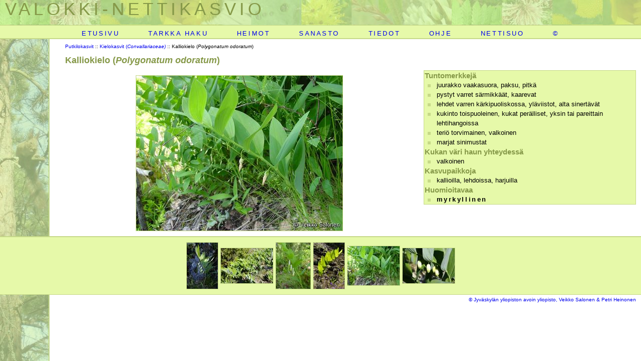

--- FILE ---
content_type: text/html; charset=ISO-8859-1
request_url: https://kasvio.avoin.jyu.fi/laji.php?id=228&kuva=177
body_size: 3507
content:
<?xml version="1.0" encoding="ISO-8859-1"?>
<!DOCTYPE html PUBLIC "-//W3C//DTD XHTML 1.0 Transitional//EN"
"http://www.w3.org/TR/xhtml1/DTD/xhtml1-transitional.dtd">
<html xmlns="http://www.w3.org/1999/xhtml" xml:lang="fi">
<head>
<meta http-equiv="Content-Type" content="text/html; charset=ISO-8859-1" />
<link rel="icon" href="/favicon.ico" type="image/ico" /><link rel="shortcut icon" href="/favicon.ico" />
<link rel="StyleSheet" href="https://kasvio.avoin.jyu.fi/kasvio.css" type="text/css" media="all" title="" />
<title>Kalliokielo (Polygonatum odoratum) - Lajitiedot - Valokki - Nettikasvio</title>
<script src="http://www.google-analytics.com/urchin.js" type="text/javascript"></script><script type="text/javascript">_uacct = "UA-2814505-1";urchinTracker();</script></head>
<body>
<h1 class="header"><a href="http://kasvio.avoin.jyu.fi/index.php">VALOKKI-NETTIKASVIO</a></h1>
<div class="navigation">
<div>
<span><a href="./index.php">ETUSIVU</a></span>
<span><a href="./haku.php">TARKKA HAKU</a></span>
<span><a href="./heimot.php">HEIMOT</a></span>
<span><a href="./sanasto.php">SANASTO</a></span>
<span><a href="./tietoja.php">TIEDOT</a></span>
<span><a href="./ohje.php">OHJE</a></span>
<span><a href="./suotyypit/">NETTISUO</a></span>
<span><a href="./copyright.php">&copy;</a></span>
</div>
</div><div class="path"><a href="lajit.php?luokkaid=1">Putkilokasvit</a> :: <a href="lajit.php?heimoid=18">Kielokasvit (<em>Convallariaceae)</em></a> :: Kalliokielo (<em>Polygonatum odoratum</em>)</div>
<div class="prevnext"><span class="prev"></span><span class="next"></span></div><h1>Kalliokielo (<em>Polygonatum odoratum</em>)</h1>
<div class="info"><h2>Tuntomerkkejä</h2>
<ul><li>juurakko vaakasuora, paksu, pitkä</li><li>pystyt varret särmikkäät, kaarevat</li><li>lehdet varren kärkipuoliskossa, yläviistot, alta sinertävät</li><li>kukinto toispuoleinen, kukat perälliset, yksin tai pareittain lehtihangoissa</li><li>teriö torvimainen, valkoinen</li><li>marjat sinimustat </li></ul><h2>Kukan väri haun yhteydessä</h2>
<ul><li>valkoinen</li></ul><h2>Kasvupaikkoja</h2>
<ul><li>kallioilla, lehdoissa, harjuilla</li></ul><h2>Huomioitavaa</h2>
<ul><li><span class="notice">myrkyllinen</span></li></ul></div>
<div class="mainpic">
<a title="Tarkka kuva klikkaamalla" href="lajikuva.php?id=228&amp;kuva=177"><img src="/kasvit/Kalliokielo_PolygonatumOdoratum/1_S.jpg" alt="Tarkempi kuva klikkaamalla" /></a>
</div>
<div class="thumbs">
<a title="Tarkempi kuva klikkaamalla" href="laji.php?id=228&amp;kuva=180"><img src="/kasvit/Kalliokielo_PolygonatumOdoratum/5_T.jpg" alt="Tarkempi kuva klikkaamalla" /></a>
<a title="Tarkempi kuva klikkaamalla" href="laji.php?id=228&amp;kuva=183"><img src="/kasvit/Kalliokielo_PolygonatumOdoratum/8_T.jpg" alt="Tarkempi kuva klikkaamalla" /></a>
<a title="Tarkempi kuva klikkaamalla" href="laji.php?id=228&amp;kuva=178"><img src="/kasvit/Kalliokielo_PolygonatumOdoratum/2_T.jpg" alt="Tarkempi kuva klikkaamalla" /></a>
<a title="Tarkempi kuva klikkaamalla" href="laji.php?id=228&amp;kuva=184"><img src="/kasvit/Kalliokielo_PolygonatumOdoratum/9_T.jpg" alt="Tarkempi kuva klikkaamalla" /></a>
<a title="Tarkempi kuva klikkaamalla" href="laji.php?id=228&amp;kuva=177"><img src="/kasvit/Kalliokielo_PolygonatumOdoratum/1_T.jpg" alt="Tarkempi kuva klikkaamalla" /></a>
<a title="Tarkempi kuva klikkaamalla" href="laji.php?id=228&amp;kuva=182"><img src="/kasvit/Kalliokielo_PolygonatumOdoratum/7_T.jpg" alt="Tarkempi kuva klikkaamalla" /></a>
</div>
<div class="copyright"><a href="/copyright.php">&copy; Jyväskylän yliopiston avoin yliopisto, Veikko Salonen &amp; Petri Heinonen</a></div>

</body>
</html>


--- FILE ---
content_type: text/css
request_url: https://kasvio.avoin.jyu.fi/kasvio.css
body_size: 18689
content:
@media screen { /* Tänne kaikki normaalit selainmääritykset*/

body {
  margin:0;
  border:0;
  padding:0;
  color: black;
  font: 80% "Lucida Grande", Verdana, Lucida, Helvetica, Arial, sans-serif;
  background-image: url(./oravavarit.jpg);
  background-repeat: no-repeat;
  background-repeat: repeat-y;
  background-color: white;
  line-height: 1.5em;
}

h1 {
  margin:0;
  margin-top:0.5em;
  margin-left:130px;
  padding:0;
  border:0;
  font-size:140%;
  color: #869949;
}

h1.header {
  margin:0;
  padding:0;
  padding-left: 10px;

  border: 0;
  border-top: 0px solid #C6D989;
  border-bottom: 1px solid #C6D989;

  height:50px;

  background-color: #E6F9A9;;
  background-image: url(./kasvit.jpg);
  background-repeat: repeat;

  font-size: 35px;
  font-family: "Lucida Grande", Verdana, Lucida, Helvetica, Arial, sans-serif;
  letter-spacing: 0.2em;
  vertical-align: middle;
  line-height: 1em;
  font-weight: normal;
}

h2 {
  margin:0;
  margin-top: 1em;
  margin-left:130px;
  padding:0;
  border:0;
  font-size:130%;
  color: #869949;
}

p {
  margin:0;
  margin-top: 1em;
  margin-left:130px;
  margin-bottom: 1em;
  padding:0;
  border:0;
  font-size:100%;  
}

dl {
  margin:0;
  margin-top: 1em;
  margin-left:130px;
  margin-bottom: 1em;
  padding:0;
  border:0;
  font-size:100%;  
}

dt {
  font-weight: bold;
}
dd {

}
pre {
  margin:0;
  border:0;
  margin-left:130px;
  margin-top: 1em;
  margin-bottom: 1em;
  font-family: Monaco, "Courier New", Courier, monospace;
  font-size: 100%;
  padding: 1em;
  border: 1px solid #eee;
  color: black;
  background-color: #dee7ec;
  overflow: auto;
}

ul {
  margin:0;
  margin-left:170px;
  margin-top: 1em;
  margin-bottom: 1em;
  padding:0;
  border:0;
  font-size:1em;  
  list-style-type: square;
  list-style-image: url(./item.jpg);
}

ol {
  margin:0;
  margin-left:170px;
  margin-top: 1em;
  margin-bottom: 1em;
  padding:0;
  border:0;
  font-size:1em;  
  color: #869949;
}

.navigation {
  margin:0;	
  padding:0;
  border: 0;
  height:25px;
  border-bottom:  2px solid #C6D989;
  background-color: #E6F9A9;
  letter-spacing: 0.2em;
  vertical-align: middle;
  text-align: center;
}

.navigation div {
  margin:0;
  padding:0;
  padding-top: 4px;
  padding-bottom: 2px;
  border: 0;
  height:20px;
  vertical-align: middle;
} 

.navigation div span {
  margin:0;
  margin-left:1em;
  margin-right:1em;
  padding:0;
  padding-right:1em;
  padding-left:1em;
  padding-top:2px;
  padding-bottom:2px;
  border: 0;
  background-color: #E6F9A9;;
  vertical-align: middle;
  text-align: center;
}

.navigation div span a { 
  text-decoration: none;
  vertical-align: middle;
}

.navigation div span:hover {
  background-color: #C6D989;
}

.path {
  margin-left: 130px;
  margin-bottom: 0px;
  margin-right: 0px;
  margin-top: 5px;
  padding:0;
  font-size:0.8em;
}

.mainpic {
  margin-left: 110px;
  margin-bottom: 10px;
  margin-right: 10px;
  margin-top: 20px;
  text-align: center;
}

.picinfo {
  float: right;
  clear: both;
  padding:0em;
  margin:0;
  margin-bottom: 10px;
  margin-right: 10px;
  margin-top: 10px;
  border-top: 1px solid #C6D989;
  border-bottom: 1px solid #C6D989;
  border-right: 1px solid #C6D989;
  border-left: 1px solid #C6D989;
  width: 33%;  
  background-color:#E6F9A9;
}

.info {
  float: right;
  clear: both;
  margin:0;
  margin-bottom: 10px;
  margin-right: 10px;
  margin-top: 10px;
  padding:0;   
  border-top: 1px solid #C6D989;
  border-bottom: 1px solid #C6D989;
  border-right: 1px solid #C6D989;
  border-left: 1px solid #C6D989;
  width: 33%;    
  background-color:#E6F9A9;
}

.info ul {
  margin:0;
  padding:0;
  padding-left:20px;
}

.info h2 {
  margin:0;
  padding:0;
  padding-left:0px;
  font-size:1.2em;
  margin-left: 0.1em;
}

.info ul li {
  margin:0;
  padding:0;
  padding-left:5px;
}

img {
    vertical-align: middle;
    text-align: center;
}

img.ohje {
    vertical-align: middle;
    text-align: center;
    margin-left: 130px;
}

.thumbs {
  text-align: center;
  margin: 0;
  padding:10px;
  border-top:  2px solid #C6D989;
  border-bottom:  1px solid #C6D989;
  background-color:#E6F9A9;
  clear:both;
}

.copyright {
  text-align: right;
  font-size: 0.8em;
  clear: both;
}

.prevnext {
  float: right;
  clear:both;
  margin:0;
  padding:0;   
  width: 35%;    
  font-size:0.8em;
}

.prevnextpic {
  margin:0;
  padding:0;   
  font-size:0.8em;
  text-decoration: none; 
  text-align:center; 
}

.prevpic {
  margin:0;
  padding:0;
  padding:2px;
  vertical-align: bottom;
/*  margin-right:28%;*/

/*  margin-left: 0em;
  border-top: 1px solid #C6D989;
  border-bottom: 1px solid #C6D989;
  border-right: 1px solid #C6D989;
  border-left: 1px solid #C6D989;
  background-color:#E6F9A9;*/
}

.nextpic {
  margin:0;
  padding:0;
  vertical-align: middle;
  margin-left:30%;
}

.prevnextpicl {
  margin:0;
  margin-left: 130px;
  padding:0;   
  font-size:0.7em;
  text-decoration: none;  

}

.prevpicl {
  float:left;
  margin:0;
  padding:0;
}

p.caption {
  clear:both;
  margin:0;
  margin-top: 0.5em;
  margin-bottom: 0.5em;
  margin-left:130px;
}

.prev {
  margin:0;
  margin-left:-1em;
  padding:0;
  margin-right: 1em;
  float: left;
  text-align: left;
  vertical-align: middle;
}


.nextpicl {
  float:right;
  margin:0;
  padding:0;
}

.next {
  margin:0;
  padding:0;
  margin-left: 1em;
  float: right;
  margin-right: 10px;  
  text-align: right;
  vertical-align: middle;
}

a {
    background-color: transparent;
}

a img {
  text-decoration:none;
  border-top: 1px solid #C6D989;
  border-bottom: 1px solid #C6D989;
  border-right: 1px solid #C6D989;
  border-left: 1px solid #C6D989;
} 

.header a {
  text-decoration:none;  
  color: #869949;
}

.path a {
  text-decoration:none;  
}

.prevnext a{
  text-decoration:none;  
}

.prevnextpic a{
  text-decoration:none;  
}

.copyright a {
  text-decoration:none;  
  margin-right: 1em;
}

.ltgt {
  color: #C6D989;
  font-size: 1.5em;
  vertical-align: top;
} 

/*a.ltgt {
  color: #C6D989;
  font-size: 1.5em;
  vertical-align: top;
  text-decoration:none;
} */

.ltgt a {
  color: #C6D989;
  font-size: 1em;
  vertical-align: top;
  text-decoration:none;
} 

.rightpic {
  margin:1em;
  padding:0;
  float:right;
  border-top: 1px solid #C6D989;
  border-bottom: 1px solid #C6D989;
  border-right: 1px solid #C6D989;
  border-left: 1px solid #C6D989;
}

.right {
  margin:0;
  padding:0;
  float:right;
  border-top: 1px solid #C6D989;
  border-bottom: 1px solid #C6D989;
  border-right: 1px solid #C6D989;
  border-left: 1px solid #C6D989;
  margin-right: 10%;
  text-align: center;
}

.right_tight {
  float:right;
  border-top: 1px solid #C6D989;
  border-bottom: 1px solid #C6D989;
  border-right: 1px solid #C6D989;
  border-left: 1px solid #C6D989;
  margin:auto;
  text-align: left;
}

.right_small {
  float:right;
/*  border-top: 1px solid #C6D989;
  border-bottom: 1px solid #C6D989;
  border-right: 1px solid #C6D989;
  border-left: 1px solid #C6D989;
  margin:auto;
  text-align: left;*/
}

.red {
  color:red;
}

.green {
  color:green;
}

.yellow {
  color:yellow;
}

table {
  margin:0;  
  margin-left:170px;
  margin-top: 1em;
  margin-bottom: 1em;
  padding: 0;
  border: 1px solid #C6D989;
  border-spacing: 0px; 
  border-collapse: collapse;
  font-size: 100%;
  text-align: center;
}

tr {
  margin: 1em;
  padding: 1em;
}

td {
  margin:0;
  padding: 5px;
  border-top: 1px solid #C6D989;
  border-bottom: 1px solid #C6D989;
}

th {
  margin:0;
  padding: 5px;
  border-top: 1px solid #C6D989;
  border-bottom: 1px solid #C6D989;
  color: #869949;
}

.notice {
  font-weight: 900;
  letter-spacing: 0.2em;
}

input {
  border-top: 1px solid #C6D989;
  border-bottom: 1px solid #C6D989;
  border-right: 1px solid #C6D989;
  border-left: 1px solid #C6D989;
  background-color:#E6F9A9;
} 

textarea {
  border-top: 1px solid #C6D989;
  border-bottom: 1px solid #C6D989;
  border-right: 1px solid #C6D989;
  border-left: 1px solid #C6D989;
  background-color:#E6F9A9;
} 

select {
  border-top: 1px solid #C6D989;
  border-bottom: 1px solid #C6D989;
  border-right: 1px solid #C6D989;
  border-left: 1px solid #C6D989;
  background-color:#E6F9A9;
} 

} /* EOscreen*/

@media handheld { /* Tänne kaikki kännykkään liittyvät määritykset */

body {
  margin:0;
  border:0;
  padding:0;
  color: black;
  font: 80% "Lucida Grande", Verdana, Lucida, Helvetica, Arial, sans-serif;
  background-color: white;
  line-height: 1.5em;
}

h1 {
  margin:0;
  margin-left:1em;
  margin-top:0.5em;
  padding:0;
  border:0;
  font-size:140%;
  color: #869949;
}


h1.header {
  margin:0;
  padding:0;
  padding-left: 10px;

  border: 0;
  border-bottom: 1px solid #C6D989;
  height:20px;
  background-color: #E6F9A9;;
  font-size: 2em;
  font-family: "Lucida Grande", Verdana, Lucida, Helvetica, Arial, sans-serif;
  letter-spacing: 0.2em;
  vertical-align: middle;
  line-height: 1em;
  font-weight: normal;
}

h2 {
  margin:0;
  margin-left:1em;
  margin-top: 1em;
  padding:0;
  border:0;
  font-size:130%;
  color: #869949;
}

p {
  margin:0;
  margin-left:1em;
  margin-top: 1em;
  margin-bottom: 1em;
  padding:0;
  border:0;
  font-size:100%;
}

pre {
  margin:0;
  border:0;
  margin-left:1em;
  margin-top: 1em;
  margin-bottom: 1em;
  font-family: Monaco, "Courier New", Courier, monospace;
  font-size: 100%;
  padding: 1em;
  border: 1px solid #eee;
  color: black;
  background-color: #dee7ec;
  overflow: auto;
}

ul {
  margin:0;
  margin-left:2em;
  margin-top: 1em;
  margin-bottom: 1em;
  padding:0;
  border:0;
  font-size:1em;
  list-style-type: square;
  list-style-image: url(./item.jpg);
}

ol {
  margin:0;
  margin-left:2em;
  margin-top: 1em;
  margin-bottom: 1em;
  padding:0;
  border:0;
  font-size:1em;
  color: #869949;
}


.navigation {
  margin:0;
  padding:0;
  border: 0;
  height:20px;
  border-bottom: 1px solid #C6D989;
  background-color: #E6F9A9;
  letter-spacing: 0.2em;
  vertical-align: middle;
  text-align: center;
}

.navigation div {
  margin:0;
  padding:0;
  padding-top: 2px;
  padding-bottom: 1px;
  border: 0;
  height:20px;
  vertical-align: middle;
} 

.navigation div span {
  margin:0;
  margin-left:0.5em;
  margin-right:0.5em;
  padding:0;
  padding-right:0.5em;
  padding-left:0.5em;
  padding-top:1px;
  padding-bottom:1px;
  border: 0;
  background-color: #E6F9A9;;
  vertical-align: middle;
  text-align: center;
}

.navigation div span a {
  text-decoration: none;
  vertical-align: middle;
}


.navigation div span:hover {
  background-color: #C6D989;
}

.path {
  margin-left: 1em;
  margin-bottom: 0px;
  margin-right: 0px;
  margin-top: 5px;
  padding:0;
  font-size:0.8em;
}

.mainpic {
  margin-left: 1em;
  margin-bottom: 10px;
  margin-right: 10px;
  margin-top: 10px;
}

.picinfo {
  margin:0;
  margin-bottom: 10px;
  margin-right: 10px;
  margin-top: 10px;
  border-top: 1px solid #C6D989;
  border-bottom: 1px solid #C6D989;
  border-right: 1px solid #C6D989;
  border-left: 1px solid #C6D989;
  background-color:#E6F9A9;
}

.info {
  margin:0;
  margin-bottom: 10px;
  margin-right: 10px;
  margin-left: 10px;
  margin-top: 10px;
  padding:0;   
  border-top: 1px solid #C6D989;
  border-bottom: 1px solid #C6D989;
  border-right: 1px solid #C6D989;
  border-left: 1px solid #C6D989;
  background-color:#E6F9A9;
}

.info ul {
  margin:0;
  padding:0;
  padding-left:2em;
}

.info h2 {
  margin:0;
  padding:0;
  padding-left:0px;
  font-size:1.2em;
  margin-left: 0.1em;
}

.info ul li {
  margin:0;
  padding:0;
  padding-left:2px;
}

img {
  margin-left:1em;
  vertical-align: middle;
  text-align: center;
}

.thumbs {
  text-align: center;
  margin: 0;
  padding:10px;
  border-top:  2px solid #C6D989;
  border-bottom:  1px solid #C6D989;
  background-color:#E6F9A9;
}

.copyright {
  text-align: right;
  font-size: 0.8em;
}

.prevnext {
  margin:0;
  padding:0;   
  font-size:0.8em;
}

.prev {
  margin:0;
  margin-left:1em;
  padding:0;
  margin-right: 1em;
  text-align: left;
  vertical-align: middle;
}

.next {
  margin:0;
  padding:0;
  margin-left: 1em;
  margin-right: 10px;  
  text-align: right;
  vertical-align: middle;
}

a {
    background-color: transparent;
}

a img {
  text-decoration:none;
  border-top: 1px solid #C6D989;
  border-bottom: 1px solid #C6D989;
  border-right: 1px solid #C6D989;
  border-left: 1px solid #C6D989;
} 

.header a {
  text-decoration:none;  
  color: #96A959;
}

.path a {
  text-decoration:none;  
}

.prevnext a{
  text-decoration:none;  
}

.copyright a {
  text-decoration:none;  
  margin-right: 1em;
}

.ltgt {
  color: #C6D989;
  font-size: 1.5em;
  vertical-align: middle;
} 

table {
  margin:0;  
  margin-top: 1em;
  margin-bottom: 1em;
  padding: 0;
  border: 1px solid #C6D989;
  border-spacing: 0px; 
  border-collapse: collapse;
  font-size: 100%;
  text-align: center;
}

tr {
  margin: 1em;
  padding: 1em;
}

td {
  margin:0;
  padding: 5px;
  border-top: 1px solid #C6D989;
  border-bottom: 1px solid #C6D989;
}

th {
  margin:0;
  padding: 5px;
  border-top: 1px solid #C6D989;
  border-bottom: 1px solid #C6D989;
  color: #869949;
}

.notice {
  font-weight: 900;
  letter-spacing: 0.2em;
}

input {
  border-top: 1px solid #C6D989;
  border-bottom: 1px solid #C6D989;
  border-right: 1px solid #C6D989;
  border-left: 1px solid #C6D989;
  background-color:#E6F9A9;
} 

textarea {
  border-top: 1px solid #C6D989;
  border-bottom: 1px solid #C6D989;
  border-right: 1px solid #C6D989;
  border-left: 1px solid #C6D989;
  background-color:#E6F9A9;
} 

select {
  border-top: 1px solid #C6D989;
  border-bottom: 1px solid #C6D989;
  border-right: 1px solid #C6D989;
  border-left: 1px solid #C6D989;
  background-color:#E6F9A9;
} 

} /* EOhandheld*/
@media print { /* Tänne kaikki tulostamiseen liittyvät määritykset */

body {
  margin:0;
  border:0;
  padding:0;
  color: black;
  font: 80% "Lucida Grande", Verdana, Lucida, Helvetica, Arial, sans-serif;
  background-color: white;
  line-height: 1.5em;
}

h1 {
  margin:0;
  margin-top:0.5em;
  padding:0;
  border:0;
  font-size:140%;
  color: #869949;
}

h1.header {
  margin:0;
  padding:0;
  padding-left: 10px;

  border: 0;
  border-top: 0px solid #C6D989;
  border-bottom: 1px solid #C6D989;

  height:20px;

  font-size: 16px;
  font-family: "Lucida Grande", Verdana, Lucida, Helvetica, Arial, sans-serif;
  letter-spacing: 0.2em;
  vertical-align: middle;
  line-height: 1em;
  font-weight: normal;
}

h2 {
  margin:0;
  margin-top: 1em;
  padding:0;
  border:0;
  font-size:130%;
  color: #869949;
}

p {
  margin:0;
  margin-top: 1em;
  margin-bottom: 1em;
  padding:0;
  border:0;
  font-size:100%;  
}

pre {
  margin:0;
  border:0;
  margin-top: 1em;
  margin-bottom: 1em;
  font-family: Monaco, "Courier New", Courier, monospace;
  font-size: 100%;
  padding: 1em;
  border: 1px solid #eee;
  color: black;
  background-color: #dee7ec;
  overflow: auto;
}

ul {
  margin:0;
  margin-top: 1em;
  margin-bottom: 1em;
  padding:0;
  border:0;
  font-size:1em;  
  list-style-type: square;
  list-style-image: url(./item.jpg);
}

ol {
  margin:0;
  margin-top: 1em;
  margin-bottom: 1em;
  padding:0;
  border:0;
  font-size:1em;  
  color: #869949;
}

.navigation {
  visibility: hidden
}

.path {
  margin-bottom: 0px;
  margin-right: 0px;
  margin-top: 5px;
  padding:0;
  font-size:0.8em;
}

.mainpic {
  margin-left: 10px;
  margin-bottom: 10px;
  margin-right: 10px;
  margin-top: 10px;
}

.picinfo {
  float: right;
  clear: right;
  margin:0;
  margin-bottom: 10px;
  margin-right: 10px;
  margin-top: 10px;
  border-top: 1px solid #C6D989;
  border-bottom: 1px solid #C6D989;
  border-right: 1px solid #C6D989;
  border-left: 1px solid #C6D989;
  width: 33%;  
  background-color:#E6F9A9;
}

.info {
  float: right;
  clear:both;
  margin:0;
  margin-bottom: 10px;
  margin-right: 10px;
  margin-top: 10px;
  padding:0;   
  border-top: 1px solid #C6D989;
  border-bottom: 1px solid #C6D989;
  border-right: 1px solid #C6D989;
  border-left: 1px solid #C6D989;
  width: 33%;    
  background-color:#E6F9A9;
}

.info ul {
  margin:0;
  padding:0;
  padding-left:20px;
}

.info h2 {
  margin:0;
  padding:0;
  padding-left:0px;
  font-size:1.2em;
  margin-left: 0.1em;
}

.info ul li {
  margin:0;
  padding:0;
  padding-left:5px;
}

img {
    vertical-align: middle;
    text-align: center;
}

.thumbs {
  text-align: center;
  margin: 0;
  padding:10px;
  border-top:  2px solid #C6D989;
  border-bottom:  1px solid #C6D989;
  background-color:#E6F9A9;
  clear:both;
}

.copyright {
  text-align: left;
  font-size: 0.8em;
}

.prevnext {
  visibility: hidden
}

.prev {
  visibility: hidden
}

.next {
  visibility: hidden
}

a {
    background-color: transparent;
}

a img {
  text-decoration:none;
  border-top: 1px solid #C6D989;
  border-bottom: 1px solid #C6D989;
  border-right: 1px solid #C6D989;
  border-left: 1px solid #C6D989;
} 

.header a {
  text-decoration:none;  
  color: #869949;
}

.path a {
  text-decoration:none;  
}

.prevnext a{
  text-decoration:none;  
}
.copyright a {
  text-decoration:none;  
  margin-right: 1em;
}

.ltgt {
  color: #C6D989;
  font-size: 1.5em;
  vertical-align: middle;
} 

.right {
  margin:0;
  padding:0;
  float:right;
  border-top: 1px solid #C6D989;
  border-bottom: 1px solid #C6D989;
  border-right: 1px solid #C6D989;
  border-left: 1px solid #C6D989;
  margin-right: 10%;
  text-align: center;
}

.right_tight {
  float:right;
  border-top: 1px solid #C6D989;
  border-bottom: 1px solid #C6D989;
  border-right: 1px solid #C6D989;
  border-left: 1px solid #C6D989;
  margin:auto;
  text-align: left;
}

.red {
  color:red;
}

.green {
  color:green;
}

table {
  margin:0;  
  margin-left: 1em;
  margin-top: 1em;
  margin-bottom: 1em;
  padding: 0;
  border: 1px solid #C6D989;
  border-spacing: 0px; 
  border-collapse: collapse;
  font-size: 100%;
  text-align: center;
}

tr {
  margin: 1em;
  padding: 1em;
}

td {
  margin:0;
  padding: 5px;
  border-top: 1px solid #C6D989;
  border-bottom: 1px solid #C6D989;
}

th {
  margin:0;
  padding: 5px;
  border-top: 1px solid #C6D989;
  border-bottom: 1px solid #C6D989;
  color: #869949;
}

.notice {
  font-weight: 900;
  letter-spacing: 0.2em;
}

input {
  border-top: 1px solid #C6D989;
  border-bottom: 1px solid #C6D989;
  border-right: 1px solid #C6D989;
  border-left: 1px solid #C6D989;
  background-color:#E6F9A9;
} 

textarea {
  border-top: 1px solid #C6D989;
  border-bottom: 1px solid #C6D989;
  border-right: 1px solid #C6D989;
  border-left: 1px solid #C6D989;
  background-color:#E6F9A9;
} 

select {
  border-top: 1px solid #C6D989;
  border-bottom: 1px solid #C6D989;
  border-right: 1px solid #C6D989;
  border-left: 1px solid #C6D989;
  background-color:#E6F9A9;
} 

} /*EOprint*/

